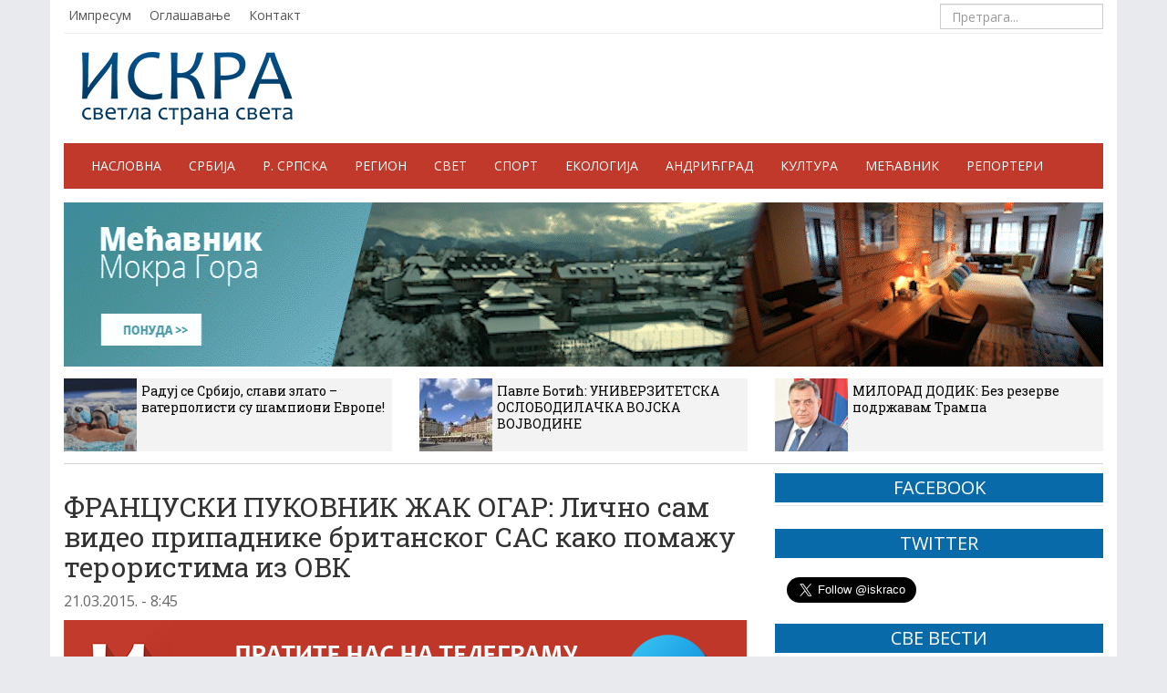

--- FILE ---
content_type: text/html; charset=UTF-8
request_url: https://iskra.co/svet/francuski-pukovnik-zak-ogar-licno-sam-video-pripadnike-britanskog-sas-kako-pomazu-teroristima-iz-ovk/
body_size: 15948
content:
<!DOCTYPE html>
<head>
    <meta charset="utf-8">
    <meta http-equiv="X-UA-Compatible" content="IE=edge">
    <meta name="viewport" content="width=device-width, initial-scale=1">

    <title>ФРАНЦУСКИ ПУКОВНИК ЖАК ОГАР: Лично сам видео припаднике британског САС како помажу терористима из ОВК - ИСКРА</title>




    <link rel="shortcut icon" href="https://iskra.co/wp-content/themes/iskra/img/favicon.ico" type="image/x-icon" />

     <!-- Bootstrap -->
    <link href="https://iskra.co/wp-content/themes/iskra/css/bootstrap.css" rel="stylesheet">
	<link href="https://iskra.co/wp-content/themes/iskra/css/darkscroll.css" rel="stylesheet" />	
    <link href="https://iskra.co/wp-content/themes/iskra/style.css?v=9" rel="stylesheet">
    <link rel="stylesheet" type="text/css" href="https://iskra.co/wp-content/themes/iskra/css/vrijeme.css">
    <link href="https://iskra.co/wp-content/themes/iskra/css/jquery.bxslider.css" rel="stylesheet" />

    <!-- HTML5 shim and Respond.js IE8 support of HTML5 elements and media queries -->
    <!--[if lt IE 9]>
      <script type='text/javascript' src="https://html5shiv.googlecode.com/svn/trunk/html5.js"></script>
      <script type='text/javascript' src="//cdnjs.cloudflare.com/ajax/libs/respond.js/1.4.2/respond.js"></script>
    <![endif]-->

    <!--[if lt IE 8]>
    <link href="https://iskra.co/wp-content/themes/iskra/css/bootstrap-ie7.css" rel="stylesheet">
    <![endif]-->

    <!-- Javascript
    <script type='text/javascript' src="//cdnjs.cloudflare.com/ajax/libs/modernizr/2.7.1/modernizr.min.js"></script>
    <script type='text/javascript' src="https://iskra.co/wp-content/themes/iskra/js/css3-mediaqueries.js"></script>  -->

    <link href="//maxcdn.bootstrapcdn.com/font-awesome/4.2.0/css/font-awesome.min.css" rel="stylesheet">

	
	
    <meta name='robots' content='index, follow, max-image-preview:large, max-snippet:-1, max-video-preview:-1' />
	<style>img:is([sizes="auto" i], [sizes^="auto," i]) { contain-intrinsic-size: 3000px 1500px }</style>
	
	<!-- This site is optimized with the Yoast SEO plugin v26.8 - https://yoast.com/product/yoast-seo-wordpress/ -->
	<link rel="canonical" href="https://iskra.co/svet/francuski-pukovnik-zak-ogar-licno-sam-video-pripadnike-britanskog-sas-kako-pomazu-teroristima-iz-ovk/" />
	<meta property="og:locale" content="sr_RS" />
	<meta property="og:type" content="article" />
	<meta property="og:title" content="ФРАНЦУСКИ ПУКОВНИК ЖАК ОГАР: Лично сам видео припаднике британског САС како помажу терористима из ОВК - ИСКРА" />
	<meta property="og:description" content="Кушнер није рекао све што зна о трговини органима. Не могу да се помирим са чињеницом да је један храбри српски партиота као што је Оливер Ивановић сада у затвору. Битан услов за независни рад Специјалног суда на Косову је да мора бити лоциран било где другде, ни случајно у Покрајини. Француски пуковник Жак Огар..." />
	<meta property="og:url" content="https://iskra.co/svet/francuski-pukovnik-zak-ogar-licno-sam-video-pripadnike-britanskog-sas-kako-pomazu-teroristima-iz-ovk/" />
	<meta property="og:site_name" content="ИСКРА" />
	<meta property="article:publisher" content="https://www.facebook.com/iskra.co" />
	<meta property="article:published_time" content="2015-03-21T07:45:06+00:00" />
	<meta property="og:image" content="https://iskra.co/wp-content/uploads/2015/03/Oficir-sa-zapada.jpg" />
	<meta property="og:image:width" content="750" />
	<meta property="og:image:height" content="516" />
	<meta property="og:image:type" content="image/jpeg" />
	<meta name="author" content="Славко Гарић" />
	<meta name="twitter:card" content="summary_large_image" />
	<meta name="twitter:label1" content="Написано од" />
	<meta name="twitter:data1" content="Славко Гарић" />
	<script type="application/ld+json" class="yoast-schema-graph">{"@context":"https://schema.org","@graph":[{"@type":"Article","@id":"https://iskra.co/svet/francuski-pukovnik-zak-ogar-licno-sam-video-pripadnike-britanskog-sas-kako-pomazu-teroristima-iz-ovk/#article","isPartOf":{"@id":"https://iskra.co/svet/francuski-pukovnik-zak-ogar-licno-sam-video-pripadnike-britanskog-sas-kako-pomazu-teroristima-iz-ovk/"},"author":{"name":"Славко Гарић","@id":"https://iskra.co/#/schema/person/bfa8374618b2028d7bfce6c046fdd3af"},"headline":"ФРАНЦУСКИ ПУКОВНИК ЖАК ОГАР: Лично сам видео припаднике британског САС како помажу терористима из ОВК","datePublished":"2015-03-21T07:45:06+00:00","mainEntityOfPage":{"@id":"https://iskra.co/svet/francuski-pukovnik-zak-ogar-licno-sam-video-pripadnike-britanskog-sas-kako-pomazu-teroristima-iz-ovk/"},"wordCount":803,"commentCount":0,"publisher":{"@id":"https://iskra.co/#organization"},"image":{"@id":"https://iskra.co/svet/francuski-pukovnik-zak-ogar-licno-sam-video-pripadnike-britanskog-sas-kako-pomazu-teroristima-iz-ovk/#primaryimage"},"thumbnailUrl":"https://iskra.co/wp-content/uploads/2015/03/Oficir-sa-zapada.jpg","keywords":["Жак Огар","Косово и Метохија","НАТО","Оливер Ивановић","Приштина","Пуковник","Србија","Хапшење"],"articleSection":["Свет"],"inLanguage":"sr-RS"},{"@type":"WebPage","@id":"https://iskra.co/svet/francuski-pukovnik-zak-ogar-licno-sam-video-pripadnike-britanskog-sas-kako-pomazu-teroristima-iz-ovk/","url":"https://iskra.co/svet/francuski-pukovnik-zak-ogar-licno-sam-video-pripadnike-britanskog-sas-kako-pomazu-teroristima-iz-ovk/","name":"ФРАНЦУСКИ ПУКОВНИК ЖАК ОГАР: Лично сам видео припаднике британског САС како помажу терористима из ОВК - ИСКРА","isPartOf":{"@id":"https://iskra.co/#website"},"primaryImageOfPage":{"@id":"https://iskra.co/svet/francuski-pukovnik-zak-ogar-licno-sam-video-pripadnike-britanskog-sas-kako-pomazu-teroristima-iz-ovk/#primaryimage"},"image":{"@id":"https://iskra.co/svet/francuski-pukovnik-zak-ogar-licno-sam-video-pripadnike-britanskog-sas-kako-pomazu-teroristima-iz-ovk/#primaryimage"},"thumbnailUrl":"https://iskra.co/wp-content/uploads/2015/03/Oficir-sa-zapada.jpg","datePublished":"2015-03-21T07:45:06+00:00","breadcrumb":{"@id":"https://iskra.co/svet/francuski-pukovnik-zak-ogar-licno-sam-video-pripadnike-britanskog-sas-kako-pomazu-teroristima-iz-ovk/#breadcrumb"},"inLanguage":"sr-RS","potentialAction":[{"@type":"ReadAction","target":["https://iskra.co/svet/francuski-pukovnik-zak-ogar-licno-sam-video-pripadnike-britanskog-sas-kako-pomazu-teroristima-iz-ovk/"]}]},{"@type":"ImageObject","inLanguage":"sr-RS","@id":"https://iskra.co/svet/francuski-pukovnik-zak-ogar-licno-sam-video-pripadnike-britanskog-sas-kako-pomazu-teroristima-iz-ovk/#primaryimage","url":"https://iskra.co/wp-content/uploads/2015/03/Oficir-sa-zapada.jpg","contentUrl":"https://iskra.co/wp-content/uploads/2015/03/Oficir-sa-zapada.jpg","width":750,"height":516,"caption":"Фото: vostok.rs"},{"@type":"BreadcrumbList","@id":"https://iskra.co/svet/francuski-pukovnik-zak-ogar-licno-sam-video-pripadnike-britanskog-sas-kako-pomazu-teroristima-iz-ovk/#breadcrumb","itemListElement":[{"@type":"ListItem","position":1,"name":"Почетна","item":"https://iskra.co/"},{"@type":"ListItem","position":2,"name":"ФРАНЦУСКИ ПУКОВНИК ЖАК ОГАР: Лично сам видео припаднике британског САС како помажу терористима из ОВК"}]},{"@type":"WebSite","@id":"https://iskra.co/#website","url":"https://iskra.co/","name":"ИСКРА","description":"светла страна света","publisher":{"@id":"https://iskra.co/#organization"},"potentialAction":[{"@type":"SearchAction","target":{"@type":"EntryPoint","urlTemplate":"https://iskra.co/?s={search_term_string}"},"query-input":{"@type":"PropertyValueSpecification","valueRequired":true,"valueName":"search_term_string"}}],"inLanguage":"sr-RS"},{"@type":"Organization","@id":"https://iskra.co/#organization","name":"Електронске новине Емира Кустурице","url":"https://iskra.co/","logo":{"@type":"ImageObject","inLanguage":"sr-RS","@id":"https://iskra.co/#/schema/logo/image/","url":"https://iskra.co/wp-content/uploads/2025/01/logo.png","contentUrl":"https://iskra.co/wp-content/uploads/2025/01/logo.png","width":231,"height":80,"caption":"Електронске новине Емира Кустурице"},"image":{"@id":"https://iskra.co/#/schema/logo/image/"},"sameAs":["https://www.facebook.com/iskra.co"]},{"@type":"Person","@id":"https://iskra.co/#/schema/person/bfa8374618b2028d7bfce6c046fdd3af","name":"Славко Гарић","image":{"@type":"ImageObject","inLanguage":"sr-RS","@id":"https://iskra.co/#/schema/person/image/","url":"https://iskra.co/wp-content/uploads/2015/01/slavko-garic-96x96.jpg","contentUrl":"https://iskra.co/wp-content/uploads/2015/01/slavko-garic-96x96.jpg","caption":"Славко Гарић"},"url":"https://iskra.co/autor/gara/"}]}</script>
	<!-- / Yoast SEO plugin. -->


<script type="text/javascript">
/* <![CDATA[ */
window._wpemojiSettings = {"baseUrl":"https:\/\/s.w.org\/images\/core\/emoji\/16.0.1\/72x72\/","ext":".png","svgUrl":"https:\/\/s.w.org\/images\/core\/emoji\/16.0.1\/svg\/","svgExt":".svg","source":{"concatemoji":"https:\/\/iskra.co\/wp-includes\/js\/wp-emoji-release.min.js?ver=6.8.3"}};
/*! This file is auto-generated */
!function(s,n){var o,i,e;function c(e){try{var t={supportTests:e,timestamp:(new Date).valueOf()};sessionStorage.setItem(o,JSON.stringify(t))}catch(e){}}function p(e,t,n){e.clearRect(0,0,e.canvas.width,e.canvas.height),e.fillText(t,0,0);var t=new Uint32Array(e.getImageData(0,0,e.canvas.width,e.canvas.height).data),a=(e.clearRect(0,0,e.canvas.width,e.canvas.height),e.fillText(n,0,0),new Uint32Array(e.getImageData(0,0,e.canvas.width,e.canvas.height).data));return t.every(function(e,t){return e===a[t]})}function u(e,t){e.clearRect(0,0,e.canvas.width,e.canvas.height),e.fillText(t,0,0);for(var n=e.getImageData(16,16,1,1),a=0;a<n.data.length;a++)if(0!==n.data[a])return!1;return!0}function f(e,t,n,a){switch(t){case"flag":return n(e,"\ud83c\udff3\ufe0f\u200d\u26a7\ufe0f","\ud83c\udff3\ufe0f\u200b\u26a7\ufe0f")?!1:!n(e,"\ud83c\udde8\ud83c\uddf6","\ud83c\udde8\u200b\ud83c\uddf6")&&!n(e,"\ud83c\udff4\udb40\udc67\udb40\udc62\udb40\udc65\udb40\udc6e\udb40\udc67\udb40\udc7f","\ud83c\udff4\u200b\udb40\udc67\u200b\udb40\udc62\u200b\udb40\udc65\u200b\udb40\udc6e\u200b\udb40\udc67\u200b\udb40\udc7f");case"emoji":return!a(e,"\ud83e\udedf")}return!1}function g(e,t,n,a){var r="undefined"!=typeof WorkerGlobalScope&&self instanceof WorkerGlobalScope?new OffscreenCanvas(300,150):s.createElement("canvas"),o=r.getContext("2d",{willReadFrequently:!0}),i=(o.textBaseline="top",o.font="600 32px Arial",{});return e.forEach(function(e){i[e]=t(o,e,n,a)}),i}function t(e){var t=s.createElement("script");t.src=e,t.defer=!0,s.head.appendChild(t)}"undefined"!=typeof Promise&&(o="wpEmojiSettingsSupports",i=["flag","emoji"],n.supports={everything:!0,everythingExceptFlag:!0},e=new Promise(function(e){s.addEventListener("DOMContentLoaded",e,{once:!0})}),new Promise(function(t){var n=function(){try{var e=JSON.parse(sessionStorage.getItem(o));if("object"==typeof e&&"number"==typeof e.timestamp&&(new Date).valueOf()<e.timestamp+604800&&"object"==typeof e.supportTests)return e.supportTests}catch(e){}return null}();if(!n){if("undefined"!=typeof Worker&&"undefined"!=typeof OffscreenCanvas&&"undefined"!=typeof URL&&URL.createObjectURL&&"undefined"!=typeof Blob)try{var e="postMessage("+g.toString()+"("+[JSON.stringify(i),f.toString(),p.toString(),u.toString()].join(",")+"));",a=new Blob([e],{type:"text/javascript"}),r=new Worker(URL.createObjectURL(a),{name:"wpTestEmojiSupports"});return void(r.onmessage=function(e){c(n=e.data),r.terminate(),t(n)})}catch(e){}c(n=g(i,f,p,u))}t(n)}).then(function(e){for(var t in e)n.supports[t]=e[t],n.supports.everything=n.supports.everything&&n.supports[t],"flag"!==t&&(n.supports.everythingExceptFlag=n.supports.everythingExceptFlag&&n.supports[t]);n.supports.everythingExceptFlag=n.supports.everythingExceptFlag&&!n.supports.flag,n.DOMReady=!1,n.readyCallback=function(){n.DOMReady=!0}}).then(function(){return e}).then(function(){var e;n.supports.everything||(n.readyCallback(),(e=n.source||{}).concatemoji?t(e.concatemoji):e.wpemoji&&e.twemoji&&(t(e.twemoji),t(e.wpemoji)))}))}((window,document),window._wpemojiSettings);
/* ]]> */
</script>
<style id='wp-emoji-styles-inline-css' type='text/css'>

	img.wp-smiley, img.emoji {
		display: inline !important;
		border: none !important;
		box-shadow: none !important;
		height: 1em !important;
		width: 1em !important;
		margin: 0 0.07em !important;
		vertical-align: -0.1em !important;
		background: none !important;
		padding: 0 !important;
	}
</style>
<link rel='stylesheet' id='wp-block-library-css' href='https://iskra.co/wp-includes/css/dist/block-library/style.min.css?ver=6.8.3' type='text/css' media='all' />
<style id='classic-theme-styles-inline-css' type='text/css'>
/*! This file is auto-generated */
.wp-block-button__link{color:#fff;background-color:#32373c;border-radius:9999px;box-shadow:none;text-decoration:none;padding:calc(.667em + 2px) calc(1.333em + 2px);font-size:1.125em}.wp-block-file__button{background:#32373c;color:#fff;text-decoration:none}
</style>
<style id='global-styles-inline-css' type='text/css'>
:root{--wp--preset--aspect-ratio--square: 1;--wp--preset--aspect-ratio--4-3: 4/3;--wp--preset--aspect-ratio--3-4: 3/4;--wp--preset--aspect-ratio--3-2: 3/2;--wp--preset--aspect-ratio--2-3: 2/3;--wp--preset--aspect-ratio--16-9: 16/9;--wp--preset--aspect-ratio--9-16: 9/16;--wp--preset--color--black: #000000;--wp--preset--color--cyan-bluish-gray: #abb8c3;--wp--preset--color--white: #ffffff;--wp--preset--color--pale-pink: #f78da7;--wp--preset--color--vivid-red: #cf2e2e;--wp--preset--color--luminous-vivid-orange: #ff6900;--wp--preset--color--luminous-vivid-amber: #fcb900;--wp--preset--color--light-green-cyan: #7bdcb5;--wp--preset--color--vivid-green-cyan: #00d084;--wp--preset--color--pale-cyan-blue: #8ed1fc;--wp--preset--color--vivid-cyan-blue: #0693e3;--wp--preset--color--vivid-purple: #9b51e0;--wp--preset--gradient--vivid-cyan-blue-to-vivid-purple: linear-gradient(135deg,rgba(6,147,227,1) 0%,rgb(155,81,224) 100%);--wp--preset--gradient--light-green-cyan-to-vivid-green-cyan: linear-gradient(135deg,rgb(122,220,180) 0%,rgb(0,208,130) 100%);--wp--preset--gradient--luminous-vivid-amber-to-luminous-vivid-orange: linear-gradient(135deg,rgba(252,185,0,1) 0%,rgba(255,105,0,1) 100%);--wp--preset--gradient--luminous-vivid-orange-to-vivid-red: linear-gradient(135deg,rgba(255,105,0,1) 0%,rgb(207,46,46) 100%);--wp--preset--gradient--very-light-gray-to-cyan-bluish-gray: linear-gradient(135deg,rgb(238,238,238) 0%,rgb(169,184,195) 100%);--wp--preset--gradient--cool-to-warm-spectrum: linear-gradient(135deg,rgb(74,234,220) 0%,rgb(151,120,209) 20%,rgb(207,42,186) 40%,rgb(238,44,130) 60%,rgb(251,105,98) 80%,rgb(254,248,76) 100%);--wp--preset--gradient--blush-light-purple: linear-gradient(135deg,rgb(255,206,236) 0%,rgb(152,150,240) 100%);--wp--preset--gradient--blush-bordeaux: linear-gradient(135deg,rgb(254,205,165) 0%,rgb(254,45,45) 50%,rgb(107,0,62) 100%);--wp--preset--gradient--luminous-dusk: linear-gradient(135deg,rgb(255,203,112) 0%,rgb(199,81,192) 50%,rgb(65,88,208) 100%);--wp--preset--gradient--pale-ocean: linear-gradient(135deg,rgb(255,245,203) 0%,rgb(182,227,212) 50%,rgb(51,167,181) 100%);--wp--preset--gradient--electric-grass: linear-gradient(135deg,rgb(202,248,128) 0%,rgb(113,206,126) 100%);--wp--preset--gradient--midnight: linear-gradient(135deg,rgb(2,3,129) 0%,rgb(40,116,252) 100%);--wp--preset--font-size--small: 13px;--wp--preset--font-size--medium: 20px;--wp--preset--font-size--large: 36px;--wp--preset--font-size--x-large: 42px;--wp--preset--spacing--20: 0.44rem;--wp--preset--spacing--30: 0.67rem;--wp--preset--spacing--40: 1rem;--wp--preset--spacing--50: 1.5rem;--wp--preset--spacing--60: 2.25rem;--wp--preset--spacing--70: 3.38rem;--wp--preset--spacing--80: 5.06rem;--wp--preset--shadow--natural: 6px 6px 9px rgba(0, 0, 0, 0.2);--wp--preset--shadow--deep: 12px 12px 50px rgba(0, 0, 0, 0.4);--wp--preset--shadow--sharp: 6px 6px 0px rgba(0, 0, 0, 0.2);--wp--preset--shadow--outlined: 6px 6px 0px -3px rgba(255, 255, 255, 1), 6px 6px rgba(0, 0, 0, 1);--wp--preset--shadow--crisp: 6px 6px 0px rgba(0, 0, 0, 1);}:where(.is-layout-flex){gap: 0.5em;}:where(.is-layout-grid){gap: 0.5em;}body .is-layout-flex{display: flex;}.is-layout-flex{flex-wrap: wrap;align-items: center;}.is-layout-flex > :is(*, div){margin: 0;}body .is-layout-grid{display: grid;}.is-layout-grid > :is(*, div){margin: 0;}:where(.wp-block-columns.is-layout-flex){gap: 2em;}:where(.wp-block-columns.is-layout-grid){gap: 2em;}:where(.wp-block-post-template.is-layout-flex){gap: 1.25em;}:where(.wp-block-post-template.is-layout-grid){gap: 1.25em;}.has-black-color{color: var(--wp--preset--color--black) !important;}.has-cyan-bluish-gray-color{color: var(--wp--preset--color--cyan-bluish-gray) !important;}.has-white-color{color: var(--wp--preset--color--white) !important;}.has-pale-pink-color{color: var(--wp--preset--color--pale-pink) !important;}.has-vivid-red-color{color: var(--wp--preset--color--vivid-red) !important;}.has-luminous-vivid-orange-color{color: var(--wp--preset--color--luminous-vivid-orange) !important;}.has-luminous-vivid-amber-color{color: var(--wp--preset--color--luminous-vivid-amber) !important;}.has-light-green-cyan-color{color: var(--wp--preset--color--light-green-cyan) !important;}.has-vivid-green-cyan-color{color: var(--wp--preset--color--vivid-green-cyan) !important;}.has-pale-cyan-blue-color{color: var(--wp--preset--color--pale-cyan-blue) !important;}.has-vivid-cyan-blue-color{color: var(--wp--preset--color--vivid-cyan-blue) !important;}.has-vivid-purple-color{color: var(--wp--preset--color--vivid-purple) !important;}.has-black-background-color{background-color: var(--wp--preset--color--black) !important;}.has-cyan-bluish-gray-background-color{background-color: var(--wp--preset--color--cyan-bluish-gray) !important;}.has-white-background-color{background-color: var(--wp--preset--color--white) !important;}.has-pale-pink-background-color{background-color: var(--wp--preset--color--pale-pink) !important;}.has-vivid-red-background-color{background-color: var(--wp--preset--color--vivid-red) !important;}.has-luminous-vivid-orange-background-color{background-color: var(--wp--preset--color--luminous-vivid-orange) !important;}.has-luminous-vivid-amber-background-color{background-color: var(--wp--preset--color--luminous-vivid-amber) !important;}.has-light-green-cyan-background-color{background-color: var(--wp--preset--color--light-green-cyan) !important;}.has-vivid-green-cyan-background-color{background-color: var(--wp--preset--color--vivid-green-cyan) !important;}.has-pale-cyan-blue-background-color{background-color: var(--wp--preset--color--pale-cyan-blue) !important;}.has-vivid-cyan-blue-background-color{background-color: var(--wp--preset--color--vivid-cyan-blue) !important;}.has-vivid-purple-background-color{background-color: var(--wp--preset--color--vivid-purple) !important;}.has-black-border-color{border-color: var(--wp--preset--color--black) !important;}.has-cyan-bluish-gray-border-color{border-color: var(--wp--preset--color--cyan-bluish-gray) !important;}.has-white-border-color{border-color: var(--wp--preset--color--white) !important;}.has-pale-pink-border-color{border-color: var(--wp--preset--color--pale-pink) !important;}.has-vivid-red-border-color{border-color: var(--wp--preset--color--vivid-red) !important;}.has-luminous-vivid-orange-border-color{border-color: var(--wp--preset--color--luminous-vivid-orange) !important;}.has-luminous-vivid-amber-border-color{border-color: var(--wp--preset--color--luminous-vivid-amber) !important;}.has-light-green-cyan-border-color{border-color: var(--wp--preset--color--light-green-cyan) !important;}.has-vivid-green-cyan-border-color{border-color: var(--wp--preset--color--vivid-green-cyan) !important;}.has-pale-cyan-blue-border-color{border-color: var(--wp--preset--color--pale-cyan-blue) !important;}.has-vivid-cyan-blue-border-color{border-color: var(--wp--preset--color--vivid-cyan-blue) !important;}.has-vivid-purple-border-color{border-color: var(--wp--preset--color--vivid-purple) !important;}.has-vivid-cyan-blue-to-vivid-purple-gradient-background{background: var(--wp--preset--gradient--vivid-cyan-blue-to-vivid-purple) !important;}.has-light-green-cyan-to-vivid-green-cyan-gradient-background{background: var(--wp--preset--gradient--light-green-cyan-to-vivid-green-cyan) !important;}.has-luminous-vivid-amber-to-luminous-vivid-orange-gradient-background{background: var(--wp--preset--gradient--luminous-vivid-amber-to-luminous-vivid-orange) !important;}.has-luminous-vivid-orange-to-vivid-red-gradient-background{background: var(--wp--preset--gradient--luminous-vivid-orange-to-vivid-red) !important;}.has-very-light-gray-to-cyan-bluish-gray-gradient-background{background: var(--wp--preset--gradient--very-light-gray-to-cyan-bluish-gray) !important;}.has-cool-to-warm-spectrum-gradient-background{background: var(--wp--preset--gradient--cool-to-warm-spectrum) !important;}.has-blush-light-purple-gradient-background{background: var(--wp--preset--gradient--blush-light-purple) !important;}.has-blush-bordeaux-gradient-background{background: var(--wp--preset--gradient--blush-bordeaux) !important;}.has-luminous-dusk-gradient-background{background: var(--wp--preset--gradient--luminous-dusk) !important;}.has-pale-ocean-gradient-background{background: var(--wp--preset--gradient--pale-ocean) !important;}.has-electric-grass-gradient-background{background: var(--wp--preset--gradient--electric-grass) !important;}.has-midnight-gradient-background{background: var(--wp--preset--gradient--midnight) !important;}.has-small-font-size{font-size: var(--wp--preset--font-size--small) !important;}.has-medium-font-size{font-size: var(--wp--preset--font-size--medium) !important;}.has-large-font-size{font-size: var(--wp--preset--font-size--large) !important;}.has-x-large-font-size{font-size: var(--wp--preset--font-size--x-large) !important;}
:where(.wp-block-post-template.is-layout-flex){gap: 1.25em;}:where(.wp-block-post-template.is-layout-grid){gap: 1.25em;}
:where(.wp-block-columns.is-layout-flex){gap: 2em;}:where(.wp-block-columns.is-layout-grid){gap: 2em;}
:root :where(.wp-block-pullquote){font-size: 1.5em;line-height: 1.6;}
</style>
<link rel='stylesheet' id='contact-form-7-css' href='https://iskra.co/wp-content/plugins/contact-form-7/includes/css/styles.css?ver=6.1.4' type='text/css' media='all' />
<link rel="https://api.w.org/" href="https://iskra.co/wp-json/" /><link rel="alternate" title="JSON" type="application/json" href="https://iskra.co/wp-json/wp/v2/posts/7393" /><link rel="EditURI" type="application/rsd+xml" title="RSD" href="https://iskra.co/xmlrpc.php?rsd" />
<meta name="generator" content="WordPress 6.8.3" />
<link rel='shortlink' href='https://iskra.co/?p=7393' />
<link rel="alternate" title="oEmbed (JSON)" type="application/json+oembed" href="https://iskra.co/wp-json/oembed/1.0/embed?url=https%3A%2F%2Fiskra.co%2Fsvet%2Ffrancuski-pukovnik-zak-ogar-licno-sam-video-pripadnike-britanskog-sas-kako-pomazu-teroristima-iz-ovk%2F" />
<link rel="alternate" title="oEmbed (XML)" type="text/xml+oembed" href="https://iskra.co/wp-json/oembed/1.0/embed?url=https%3A%2F%2Fiskra.co%2Fsvet%2Ffrancuski-pukovnik-zak-ogar-licno-sam-video-pripadnike-britanskog-sas-kako-pomazu-teroristima-iz-ovk%2F&#038;format=xml" />
		<style type="text/css" id="wp-custom-css">
			.wp-caption > img {
	width: 100%;
	height: auto;
}

.blog-post a {
	color: #0000aa;
	text-decoration: underline;
}

ol.list-unstyled li:nth-child(7) {
	display: none;
}

.blog-post {
	font-size: 16px;
}

.elem-info__share .share {
	border: 0;
}
.article__text,
.article__announce-text
{
	margin-bottom: 15px
}
.article__header .article__announce-text {
	font-weight: bold
}

/*
.home-top .row .col-md-9 .row .col-md-3 {
	display: none;
}
.top-news {
	display: none;
}
*/		</style>
		


</head>



<body>

<!-- START FACEBOOK -->
<div id="fb-root"></div>
<script>(function(d, s, id) {
  var js, fjs = d.getElementsByTagName(s)[0];
  if (d.getElementById(id)) return;
  js = d.createElement(s); js.id = id;
  js.src = "//connect.facebook.net/sr_RS/sdk.js#xfbml=1&version=v2.4&appId=314110638795312";
  fjs.parentNode.insertBefore(js, fjs);
}(document, 'script', 'facebook-jssdk'));
</script>



<!-- START CONTAINER -->
<div class="container shadow">



    <!-- START HEADER NAV -->
    <div class="header clearfix">
		<ul id="menu-vrh-meni" class="header-nav pull-left"><li id="menu-item-79" class="menu-item menu-item-type-post_type menu-item-object-page menu-item-79"><a href="https://iskra.co/impresum/">Импресум</a></li>
<li id="menu-item-83" class="menu-item menu-item-type-post_type menu-item-object-page menu-item-83"><a href="https://iskra.co/oglasavanje/">Оглашавање</a></li>
<li id="menu-item-245" class="menu-item menu-item-type-post_type menu-item-object-page menu-item-245"><a href="https://iskra.co/kontakt/">Контакт</a></li>
</ul>
        <form method="get" id="searchform" action="https://iskra.co/" class="navbar-form pull-right">
			        	<input type="search" class="form-control" placeholder="Претрага..." name="s">
			        </form>
    </div>
    <!-- END HEADER NAV -->


    <!-- START HEADER -->
    <header>
        <div class="header-main">
        	<div class="logo pull-left">
                <a href="https://iskra.co">
                    <img src="https://iskra.co/wp-content/themes/iskra/img/logo.png" alt="ISKRA" />
                </a>
            </div>


            <ul id="vrijeme" class="pull-right">
                <li><div id="weather"></div></li>
                <li><div id="weather2"></div></li>
                <li><div id="weather3"></div></li>
                <li><div id="weather4"></div></li>
            </ul>



        </div>
    </header>
    <!-- END HEADER -->




    <!-- START NAV -->
    <div class="navbar-default" role="navigation">
        <div class="container-fluid">

          <div class="navbar-header">
            <button type="button" class="navbar-toggle" data-toggle="collapse" data-target=".navbar-collapse">
              <span class="sr-only">Навигација</span>
              <span class="icon-bar"></span>
              <span class="icon-bar"></span>
              <span class="icon-bar"></span>
            </button>
            <a class="navbar-brand" href="https://iskra.co/">ИСКРА</a>
          </div>

          <div class="navbar-collapse collapse">
			<ul id="menu-glavni-meni" class="nav navbar-nav"><li id="menu-item-15" class="menu-item menu-item-type-custom menu-item-object-custom menu-item-15"><a title="Насловна" href="/">Насловна</a></li>
<li id="menu-item-13" class="menu-item menu-item-type-taxonomy menu-item-object-category menu-item-13"><a title="Србија" href="https://iskra.co/rubrike/srbija/">Србија</a></li>
<li id="menu-item-11" class="menu-item menu-item-type-taxonomy menu-item-object-category menu-item-11"><a title="Р. Српска" href="https://iskra.co/rubrike/republika-srpska/">Р. Српска</a></li>
<li id="menu-item-36150" class="menu-item menu-item-type-taxonomy menu-item-object-category menu-item-36150"><a title="Регион" href="https://iskra.co/rubrike/region/">Регион</a></li>
<li id="menu-item-12" class="menu-item menu-item-type-taxonomy menu-item-object-category current-post-ancestor current-menu-parent current-post-parent menu-item-12"><a title="Свет" href="https://iskra.co/rubrike/svet/">Свет</a></li>
<li id="menu-item-2085" class="menu-item menu-item-type-taxonomy menu-item-object-category menu-item-2085"><a title="Спорт" href="https://iskra.co/rubrike/sport/">Спорт</a></li>
<li id="menu-item-8" class="menu-item menu-item-type-taxonomy menu-item-object-category menu-item-8"><a title="Екологија" href="https://iskra.co/rubrike/ekologija/">Екологија</a></li>
<li id="menu-item-7" class="menu-item menu-item-type-taxonomy menu-item-object-category menu-item-7"><a title="Андрићград" href="https://iskra.co/rubrike/andricgrad/">Андрићград</a></li>
<li id="menu-item-10219" class="menu-item menu-item-type-taxonomy menu-item-object-category menu-item-10219"><a title="Култура" href="https://iskra.co/rubrike/kultura/">Култура</a></li>
<li id="menu-item-142771" class="menu-item menu-item-type-taxonomy menu-item-object-category menu-item-142771"><a title="Мећавник" href="https://iskra.co/rubrike/mecavnik/">Мећавник</a></li>
<li id="menu-item-10" class="menu-item menu-item-type-taxonomy menu-item-object-category menu-item-10"><a title="Репортери" href="https://iskra.co/rubrike/reporteri/">Репортери</a></li>
</ul>		</div><!--/.nav-collapse -->
        </div><!--/.container-fluid -->
    </div>
    <!-- END NAV -->


  	<div style="margin-top:15px">
    <!-- start HORISONTAL BANNER -->
    <div class="reklama-box mb-4 hidden-sm hidden-xs"><a href="https://mecavnik.info/" target="_blank"><img src="https://iskra.co/wp-content/uploads/2023/01/MECAVNIK-BANER-GIF.gif" alt="" class="img-responsive"></a></div>    <div class="reklama-box hidden-lg hidden-md"><a href="https://mecavnik.info/atrakcija/skijaliste/" target="_blank"><img src="https://iskra.co/wp-content/uploads/2026/01/ивер-скијалиште-понуда.jpg" alt="" class="img-responsive"></a></div>    <!-- end HORISONTAL BANNER -->
	</div>
 


    <!-- START TOP THREE NEWS 3 COL -->
    <div class="top-news clearfix">
    
        <div class="row">
            
 			   
            
            
                <div class="col-md-4">
                    <a href="https://iskra.co/sport/raduj-se-srbijo-slavi-zlato-vaterpolisti-su-sampioni-evrope/">
                        <img src="https://iskra.co/wp-content/uploads/2026/01/Screenshot-2026-01-25-221923-80x80.png">
                        <h5>Радуј се Србијо, слави злато – ватерполисти су шампиони Европе!</h5>
                    </a>
                </div>
                
                
			     
            
            
            
            
            
                                                

                            <div class="col-md-4 ">
                                <a href="https://iskra.co/reagovanja/pavle-botic-univerzitetska-oslobodilacka-vojska-vojvodine/">
                                    <img src="https://iskra.co/wp-content/uploads/2024/03/foto-by-dragan-bosnic-novi-sad-centar-trg-slobode-1024x683-1-80x80.jpg">
                                    <h5>Павле Ботић: УНИВЕРЗИТЕТСКА ОСЛОБОДИЛАЧКА ВОЈСКА ВОЈВОДИНЕ</h5>
                                </a>
                            </div>                          

                                                

                            <div class="col-md-4 ">
                                <a href="https://iskra.co/region/milorad-dodik-bez-rezerve-podrzavam-trampa/">
                                    <img src="https://iskra.co/wp-content/uploads/2026/01/unnamed-80x80.jpg">
                                    <h5>МИЛОРАД ДОДИК: Без резерве подржавам Трампа</h5>
                                </a>
                            </div>                          

                    
                                       

        </div>
        
    </div>
    <!-- END TOP THREE NEWS 3 COL -->


<hr>



	
    <!-- START CONTENT -->
    <div class="row">

    	<!-- START POST -->
        <div class="col-sm-8 blog-main">

          <div class="blog-post">
          
			
                        <h3 class="kolumna">
				                 
            </h3>
                          
            <h2 class="blog-post-title">ФРАНЦУСКИ ПУКОВНИК ЖАК ОГАР: Лично сам видео припаднике британског САС како помажу терористима из ОВК</h2>
            
        
            <div class="blog-post-meta">
				21.03.2015. - 8:45             </div>
            
			  <!--
            <div class="fb-page clearfix">
            	<div>
                	<div class="tekst pull-left">
                        <div class="fb-page-text">ИСКРА на Фејсбуку</div>
                    </div>
                    
                	<div class="fb pull-left">
                        <div class="fb-like" data-share="false" data-width="200" data-show-faces="false" data-action="like" data-layout="button_count" data-href="https://www.facebook.com/iskra.co"></div>
                    </div>
                </div>
            </div>
            -->
			  
			 <div class="telegram-page clearfix" style="margin-top: 10px; margin-bottom: 10px;">
				 <a href="https://t.me/iskraco" target="_blank">
				 	<img src="https://iskra.co/wp-content/uploads/2022/03/iskra-telegram.jpg" alt="" class="img-responsive">
				 </a>
			 </div>	 
			  
            
                <div id="attachment_7394" style="width: 760px" class="wp-caption aligncenter"><img fetchpriority="high" decoding="async" aria-describedby="caption-attachment-7394" class="size-vijest wp-image-7394" src="https://iskra.co/wp-content/uploads/2015/03/Oficir-sa-zapada-750x516.jpg" alt="Фото: vostok.rs" width="750" height="516" srcset="https://iskra.co/wp-content/uploads/2015/03/Oficir-sa-zapada.jpg 750w, https://iskra.co/wp-content/uploads/2015/03/Oficir-sa-zapada-300x206.jpg 300w" sizes="(max-width: 750px) 100vw, 750px" /><p id="caption-attachment-7394" class="wp-caption-text">Фото: vostok.rs</p></div>
<p>Кушнер није рекао све што зна о трговини органима. Не могу да се помирим са чињеницом да је један храбри српски партиота као што је Оливер Ивановић сада у затвору. Битан услов за независни рад Специјалног суда на Косову је да мора бити лоциран било где другде, ни случајно у Покрајини.</p>
<p>Француски пуковник Жак Огар један је од првих официра са запада који је ушао на територију Србије, тачније на Косово и Метохију, после потписивања Кумановског споразума 1999. године и повлачења српске војске.</p>
<p>Оно што је за свега 12 дана, колико је као официр претходнице Кфора видео и доживео на Космету преточио је у књигу „Европа је скончала у Приштини“.</p>
<p>Огар у разговору за Спутњик каже да је и пре доласка на Космет био свестан да се не ради о „хуманитарном рату“, већ о рату који су Сједињене Америчке Државе планирале против Србије, али и против европских и руских интереса у источној и јужној Европи.</p>
<p>У видеу који следи можете погледати шта је Жак Огар рекао о будућем Специјалном суду Косова који би требало да се бави злочинима ОВК и да ли ће тај суд бити објективан, с обзиром да га и оснивају и фанасирају земље Европске уније. Огар у прилогу говори и о томе ко би од високих функционера међународне заједнице могао да се нађе под лупом правосуђа рекао:</p>
<p>Да ли Косово као „независна држава“ по вама може да преживи? Или мислите да Европу чека нови рат уколико пројекат „велике Албаније“ буде кренуо у реализацију?</p>
<p>— <b>Косово није држава, и не може да постане држава. Може да постане део  „велике Албаније“ на основу политичке и етничке припадности, или да заувек остане у склопу своје матичне државе, а то је Србија.</b></p>
<p>Да ли су Срби и даље жртве на Космету?</p>
<p>— <b>Наравно, једна од највећих последица рата из 1999. је да Срби и даље много пате на територији Косова и Метохије, које је и даље њихова територија! На пример, не могу да се помирим са чињеницом да је један храбри српски партиота као што је Оливер Ивановић сада у затвору, да — затвору! На Косову, у својој држави, без икаквог озбиљног основа, искључиво из политичких разлога!</b></p>
<p>Како гледате на нова хапшења Срба, као што је случај са Оливером Ивановићем, и на нове оптужнице које се подижу и против српских генерала који су бранили Србе на Космету? Да ли су амбасадори који су на Косову, укључујући и Вашег, с обзиром на блиску сарадњу са господином Ивановићем, требало да се огласе у случају његовог хапшења?</p>
<p>— <b>Ова хапшења су нелегална. Разлози због којих су ове храбре српске патриоте у затвору су искључиво политички. Они немају никакве везе са правдом. Свако коме је стало до слободе и правде мора да тражи њихово ослобођење. Оливер Ивановић је добро познат страним званичницима на Косову, и актуелним, и бившим. Шта они чекају, зашто га не ослободе?</b></p>
<p>Да сте на месту власти у Србији, да ли бисте потписали Бриселски споразум? Да ли је то решење за проблем сецесије Косова?</p>
<p><b>— Ја нисам Србин, и нисам део српске власти која мора да се суочи са великим притиском. Али, наравно да нема никаквог разлога да се са било ким о Косову расправља ван Резолуције 1244 Уједињених нација, која је веома јасна: Косово и Метохија је интегрални део Републике Србије. Све друге декларације су нелегалне са међународног и објективног становишта.</b></p>
<p>Да ли је тачно да је ОВК блиско сарађивала са британским војницима? У једном тренутку Ви сте фактички спречили да Албанци, уз помоћ Британаца, пређу у северни део Митровице.</p>
<p>— <b>Да, могу да потврдим да су чланови специјалних јединица НАТО-а, посебно британске националности, али и Американци и Немци, тесно сарађивали са ОВК. Лично сам видео чланове британских специјалних јединица, САС, како помажу терористима из ОВК и подржавају их.</b></p>
<p>Преко сећања о ономе што сте чинили и видели на Косову, коју сте поруку хтели да упутите својој, француској јавности? Да ли међу војницима који су били са Вама има још оних који су истину сазнали као и Ви — на лицу места?</p>
<p>— <b>Порука коју покушавам да пошаљем западној јавности, а посебно француском народу, јесте да је НАТО демонизовао Србију и да је то био резултат огромног броја дезинформација у пропагандном рату који су против ње водили западни медији. Рат против Србије био је велика грешка Француске. На неки начин, била је то и издаја. Сматрам да је велики број француских војника, али и дипломата, попут рецимо амбасадора Габријела Келера, који је био „број два на Косову“</b> (заменик шефа мисије ОЕБС-а на Косову), био у истој ситуацији.</p>
<p>Због самоиницијативне одлуке да спасете манастир Девич, награђени сте оредном Светог Саве. Да ли бисте и данас поступили исто као тада?</p>
<p>— <b>Да, наравно да бих. Поново бих поступио на исти начин као те 1999. године. И за Девич, и за било који други хришћански манастир.</b></p>
            
            <div class="izvor">
			vostok.rs, sputnik            </div>              
            
            

			            
            <div class="share clearfix">
            	<div>
                	<div class="fb pull-left">
                    	<div class="fb-like" data-href="https://iskra.co/svet/francuski-pukovnik-zak-ogar-licno-sam-video-pripadnike-britanskog-sas-kako-pomazu-teroristima-iz-ovk/" data-layout="button_count" data-width="200" data-action="recommend" data-show-faces="false" data-share="true"></div>
                        <!--<div class="fb-like" data-href="" data-share="true" data-width="200" data-show-faces="false" data-action="recommend" data-layout="button_count"></div>-->
                    </div>
                	<div class="tw pull-left">
                        <a class="twitter-share-button" href="https://twitter.com/share" data-count="horizontal" data-via="iskraco">Tweet</a>
                    </div>
                 	<div class="gp pull-left">
						<script async src="https://telegram.org/js/telegram-widget.js?15" data-telegram-share-url="https://iskra.co/svet/francuski-pukovnik-zak-ogar-licno-sam-video-pripadnike-britanskog-sas-kako-pomazu-teroristima-iz-ovk/" data-comment="ФРАНЦУСКИ ПУКОВНИК ЖАК ОГАР: Лично сам видео припаднике британског САС како помажу терористима из ОВК" data-text="notext"></script>
                    </div>
                </div>
            </div>
            
            <p class="tagovi">Тагови: <a href="https://iskra.co/tag/zak-ogar/" rel="tag">Жак Огар</a>, <a href="https://iskra.co/tag/kosovo-i-metohija/" rel="tag">Косово и Метохија</a>, <a href="https://iskra.co/tag/nato/" rel="tag">НАТО</a>, <a href="https://iskra.co/tag/oliver-ivanovic/" rel="tag">Оливер Ивановић</a>, <a href="https://iskra.co/tag/pristina/" rel="tag">Приштина</a>, <a href="https://iskra.co/tag/pukovnik/" rel="tag">Пуковник</a>, <a href="https://iskra.co/tag/srbija/" rel="tag">Србија</a>, <a href="https://iskra.co/tag/hapsenje/" rel="tag">Хапшење</a></p>            
            
          </div>
          
           

        </div>
    	<!-- END POST -->




        <!-- start ASIDE -->
		<div class="col-sm-4 blog-sidebar">


	

	
    <!-- FACEBOOK -->
    <div class="title">
        <a href="https://www.facebook.com/iskra.co" target="_blank"><h3>Facebook</h3></a>       
    </div>            

    <!-- <div class="fb-like-box" data-href="https://www.facebook.com/iskra.co" data-colorscheme="light" data-show-faces="false" data-header="false" data-stream="false" data-show-border="false"></div> -->
	
    <div style="width:100%; overflow:hidden; padding-bottom:5px;">
    	<div class="fb-page" data-href="https://www.facebook.com/iskra.co" data-width="360" data-small-header="true" data-adapt-container-width="true" data-hide-cover="false" data-show-facepile="false" data-show-posts="false"><div class="fb-xfbml-parse-ignore"><blockquote cite="https://www.facebook.com/iskra.co"><a href="https://www.facebook.com/iskra.co">ИСКРА</a></blockquote></div></div>
    </div>

    <!-- TWITTER -->
    <div class="title">
        <a href="https://twitter.com/iskraco" target="_blank"><h3>TWITTER</h3></a>       
    </div>            

    <div style="padding:18px 0px 18px 13px;">
    	<a href="https://twitter.com/iskraco" class="twitter-follow-button" data-show-count="true" data-size="large">Follow @iskraco</a>
    </div>            
    
    
    
    <!-- SVE VESTI -->
    <div class="title">
        <a href="https://iskra.co/sve-vesti/">
        	<h3>СВЕ ВЕСТИ</h3>
        </a>
    </div>            
    
        
        <div class="home-list-second clearfix">
            <a href="https://iskra.co/sport/raduj-se-srbijo-slavi-zlato-vaterpolisti-su-sampioni-evrope/">
                <img src="https://iskra.co/wp-content/uploads/2026/01/Screenshot-2026-01-25-221923-150x113.png">
                <h5>Радуј се Србијо, слави злато – ватерполисти су шампиони Европе!</h5>
            </a>
        </div>
        
        <div class="home-list-second clearfix">
            <a href="https://iskra.co/reagovanja/andrej-tesla-sta-je-citao-dostojevski/">
                <img src="https://iskra.co/wp-content/uploads/2026/01/ДОС-ФОТО-1-150x113.jpg">
                <h5>Андреј Тесла: ШТА ЈЕ ЧИТАО ДОСТОЈЕВСКИ?</h5>
            </a>
        </div>
        
        <div class="home-list-second clearfix">
            <a href="https://iskra.co/reagovanja/igor-ivanovic-film-djeneral-i-engleski-tragovi/">
                <img src="https://iskra.co/wp-content/uploads/2026/01/Screenshot-2026-01-25-195025-150x113.png">
                <h5>Игор Ивановић: Филм „Ђенерал” и енглески трагови</h5>
            </a>
        </div>
        
        <div class="home-list-second clearfix">
            <a href="https://iskra.co/srbija/eu-i-emisija-ugljenika-novi-udar-na-srpsku-ekonomiju/">
                <img src="https://iskra.co/wp-content/uploads/2026/01/696f543751210d12db0e8f6c-150x113.jpg">
                <h5>ЕУ и емисија угљеника: Нови удар на српску економију?</h5>
            </a>
        </div>
        
        <div class="home-list-second clearfix">
            <a href="https://iskra.co/region/srpstvo-se-ponovo-brani-u-crnoj-gori-proevropska-podgorica-ne-priznaje-prava-vecinskom-jeziku/">
                <img src="https://iskra.co/wp-content/uploads/2026/01/692415c423ea2acde308f88e-150x113.jpg">
                <h5>Српство се поново брани у Црној Гори: Проевропска Подгорица не признаје права већинском језику</h5>
            </a>
        </div>
        
        <div class="home-list-second clearfix">
            <a href="https://iskra.co/reagovanja/pavle-botic-univerzitetska-oslobodilacka-vojska-vojvodine/">
                <img src="https://iskra.co/wp-content/uploads/2024/03/foto-by-dragan-bosnic-novi-sad-centar-trg-slobode-1024x683-1-150x113.jpg">
                <h5>Павле Ботић: УНИВЕРЗИТЕТСКА ОСЛОБОДИЛАЧКА ВОЈСКА ВОЈВОДИНЕ</h5>
            </a>
        </div>
        
        <div class="home-list-second clearfix">
            <a href="https://iskra.co/region/milorad-dodik-bez-rezerve-podrzavam-trampa/">
                <img src="https://iskra.co/wp-content/uploads/2026/01/unnamed-150x113.jpg">
                <h5>МИЛОРАД ДОДИК: Без резерве подржавам Трампа</h5>
            </a>
        </div>
        
        <div class="home-list-second clearfix">
            <a href="https://iskra.co/svet/rusija-insistira-na-oslobadjanju-madura/">
                <img src="https://iskra.co/wp-content/uploads/2026/01/1188812810_0031212048_1440x900_80_0_1_9513bc29628ad5d99809f36798b1b105-150x113.jpg">
                <h5>Русија инсистира на ослобађању Мадура</h5>
            </a>
        </div>
        
        <div class="home-list-second clearfix">
            <a href="https://iskra.co/svet/roditelji-ubijenog-aleksa-pretija-tramp-odvratno-laze/">
                <img src="https://iskra.co/wp-content/uploads/2026/01/69760d2f3d25300caa03d8dc-150x113.jpg">
                <h5>Родитељи убијеног Алекса Претија: Трамп одвратно лаже</h5>
            </a>
        </div>
        
        <div class="home-list-second clearfix">
            <a href="https://iskra.co/reagovanja/nik-fuentes-i-normalizacija-hitlera/">
                <img src="https://iskra.co/wp-content/uploads/2026/01/69761400e0c86f8d860db02a-150x113.jpg">
                <h5>Марко Танасковић: Ник Фуентес и &#8222;нормализација&#8220; Хитлера</h5>
            </a>
        </div>
          
    
    
    
</div>
        <!-- end ASIDE -->

        
    </div>
    <!-- END CONTENT -->


	<div style="margin-top:30px;">
    <!-- start HORISONTAL BANNER -->
    <div class="reklama-box hidden-sm hidden-xs"><a href="https://mecavnik.info/atrakcija/skijaliste/" target="_blank"><img src="https://iskra.co/wp-content/uploads/2023/01/IVER-REKLAMA-GIF.gif" alt="" class="img-responsive"></a></div>    <div class="reklama-box hidden-lg hidden-md"><a href="https://mecavnik.info/" target="_blank"><img src="https://iskra.co/wp-content/uploads/2026/01/мећавник-понуда.jpg" alt="" class="img-responsive"></a></div>    <!-- end HORISONTAL BANNER -->
	</div>



<!-- start FOOTER -->
    <!-- START FOOTER -->
    <footer>
        <ul id="menu-glavni-meni-1" class="menu"><li class="menu-item menu-item-type-custom menu-item-object-custom menu-item-15"><a href="/">Насловна</a></li>
<li class="menu-item menu-item-type-taxonomy menu-item-object-category menu-item-13"><a href="https://iskra.co/rubrike/srbija/">Србија</a></li>
<li class="menu-item menu-item-type-taxonomy menu-item-object-category menu-item-11"><a href="https://iskra.co/rubrike/republika-srpska/">Р. Српска</a></li>
<li class="menu-item menu-item-type-taxonomy menu-item-object-category menu-item-36150"><a href="https://iskra.co/rubrike/region/">Регион</a></li>
<li class="menu-item menu-item-type-taxonomy menu-item-object-category current-post-ancestor current-menu-parent current-post-parent menu-item-12"><a href="https://iskra.co/rubrike/svet/">Свет</a></li>
<li class="menu-item menu-item-type-taxonomy menu-item-object-category menu-item-2085"><a href="https://iskra.co/rubrike/sport/">Спорт</a></li>
<li class="menu-item menu-item-type-taxonomy menu-item-object-category menu-item-8"><a href="https://iskra.co/rubrike/ekologija/">Екологија</a></li>
<li class="menu-item menu-item-type-taxonomy menu-item-object-category menu-item-7"><a href="https://iskra.co/rubrike/andricgrad/">Андрићград</a></li>
<li class="menu-item menu-item-type-taxonomy menu-item-object-category menu-item-10219"><a href="https://iskra.co/rubrike/kultura/">Култура</a></li>
<li class="menu-item menu-item-type-taxonomy menu-item-object-category menu-item-142771"><a href="https://iskra.co/rubrike/mecavnik/">Мећавник</a></li>
<li class="menu-item menu-item-type-taxonomy menu-item-object-category menu-item-10"><a href="https://iskra.co/rubrike/reporteri/">Репортери</a></li>
</ul>        <p class="pull-right">&copy; 2026 ИСКРА</p>
    </footer>
    <!-- END FOOTER -->



    
</div>   
<!-- END CONTAINER --> 





<!-- jQuery (necessary for Bootstrap's JavaScript plugins) -->
<script src="https://ajax.googleapis.com/ajax/libs/jquery/1.11.1/jquery.min.js"></script>
<!-- Include all compiled plugins (below), or include individual files as needed -->
<script src="https://iskra.co/wp-content/themes/iskra/js/bootstrap.min.js"></script>
<!--<script src="https://iskra.co/wp-content/themes/iskra/js/retina-1.1.0.js"></script>	-->
<script src="https://iskra.co/wp-content/themes/iskra/js/jquery.simpleWeather.js" charset="utf-8"></script>	
<script src="https://iskra.co/wp-content/themes/iskra/js/vrijeme.js" charset="utf-8"></script>	
<script src="https://iskra.co/wp-content/themes/iskra/js/script.js"></script>	
<script src="https://iskra.co/wp-content/themes/iskra/js/inewsticker.js" type="text/javascript"></script>
<script src="https://iskra.co/wp-content/themes/iskra/js/jquery.bxslider.min.js"></script>
<script type="text/javascript" src="https://iskra.co/wp-content/themes/iskra/js/jquery.newsticker.js"></script>
<script src="https://iskra.co/wp-content/themes/iskra/js/jquery.nicescroll.min.js"></script>
<script src="https://iskra.co/wp-content/themes/iskra/js/jquery.spidochetube.min.js"></script>
<script>
$(document).ready(function() {
	$('.typing').inewsticker({
		speed           : 4500,
		effect          : 'slide',
		dir             : 'ltr',
		delay_after : 3000
	});
});	
</script>

<script>
$(document).ready(function() {
	$('#newsticker').newsticker( {
		'style'         : 'scroll',
		'tickerTitle'   : 'ИСКРИЦЕ',
		'letterRevealSpeed' : 50,        
		'transitionSpeed' : 1000,
		'pauseOnHover'  : true,
		'autoStart'     : true,              
		'showControls'  : false,          
		'scrollSpeed' : 30,
		'slideSpeed' : 1000,	
	});
});	
</script>


<script>
$(document).ready(function(){
  $('.bxslider').bxSlider({
    slideWidth: 219,
    minSlides: 1,
    maxSlides: 5,
    moveSlides: 1,
    slideMargin: 10,
	pager: false
  });
});
</script>


<!-- Magnific Popup -->
<link rel="stylesheet" href="https://iskra.co/wp-content/themes/iskra/css/magnific-popup.css"> 
<script src="https://iskra.co/wp-content/themes/iskra/js/jquery.magnific-popup.js"></script> 
<script type="text/javascript">
    $(document).ready(function() {
            $('.foto').magnificPopup({ 
              type: 'image',
              zoom: {
                enabled: true,
                duration: 300, // don't foget to change the duration also in CSS
                opener: function(element) {
                  return element.find('img');
                }
              }
                // other options
            });
    });
 </script>

 <script type="text/javascript">
  $(document).ready(function() {
    $('.gallery').magnificPopup({
      delegate: 'dl dt a',
      type: 'image',
      closeOnContentClick: false,
      closeBtnInside: false,
      mainClass: 'mfp-with-zoom mfp-img-mobile',
      gallery: {
        enabled: true
      },
      zoom: {
        enabled: true,
        duration: 300, // don't foget to change the duration also in CSS
        opener: function(element) {
          return element.find('img');
        }
      }
      
    });
  });
</script>
      



<script>
$(document).ready(function(){
    $("h3#reply-title").click(function(){
        $("#commentform").show("slow");
		$(this).text('Оставите коментар');
    });
});
</script>



<script type="text/javascript">
$(document).ready(function(){
	$('#vrijeme').list_ticker({
		speed:4000,
		effect:'fade'
	});
})
</script>




<!--
<script>
  window.fbAsyncInit = function() {
	FB.init({
	  appId      : '314110638795312',
	  xfbml      : true,
	  version    : 'v2.2'
	});
  };

  (function(d, s, id){
	 var js, fjs = d.getElementsByTagName(s)[0];
	 if (d.getElementById(id)) {return;}
	 js = d.createElement(s); js.id = id;
	 js.src = "//connect.facebook.net/sr_RS/sdk.js";
	 fjs.parentNode.insertBefore(js, fjs);
   }(document, 'script', 'facebook-jssdk'));
</script>   
-->

<script type="text/javascript">
window.twttr=(function(d,s,id){var t,js,fjs=d.getElementsByTagName(s)[0];if(d.getElementById(id)){return}js=d.createElement(s);js.id=id;js.src="https://platform.twitter.com/widgets.js";fjs.parentNode.insertBefore(js,fjs);return window.twttr||(t={_e:[],ready:function(f){t._e.push(f)}})}(document,"script","twitter-wjs"));
</script>

<script type="text/javascript">
	(function() {
	var po = document.createElement('script');
	po.type = 'text/javascript';
	po.async = true;
	po.src = 'https://apis.google.com/js/plusone.js';
	var s = document.getElementsByTagName('script')[0];
	s.parentNode.insertBefore(po, s);
	})();
</script>
    
    

<!-- start Google Analytics -->
<script>
  (function(i,s,o,g,r,a,m){i['GoogleAnalyticsObject']=r;i[r]=i[r]||function(){
  (i[r].q=i[r].q||[]).push(arguments)},i[r].l=1*new Date();a=s.createElement(o),
  m=s.getElementsByTagName(o)[0];a.async=1;a.src=g;m.parentNode.insertBefore(a,m)
  })(window,document,'script','//www.google-analytics.com/analytics.js','ga');

  ga('create', 'UA-57813694-1', 'auto');
  ga('send', 'pageview');

</script>
<!-- end Google Analytics -->

<script>
	$('#youtube').spidochetube({
		key : 'AIzaSyCTYVmI_YD0VyiLyhna2oZ4_IaFDVRrVXE',
		id : 'PLb9Z0uG8KRRhBeqW2tjjMSNJ1cIUYOS_o',
		max_results : 12,
	});
	
</script>


<script type="speculationrules">
{"prefetch":[{"source":"document","where":{"and":[{"href_matches":"\/*"},{"not":{"href_matches":["\/wp-*.php","\/wp-admin\/*","\/wp-content\/uploads\/*","\/wp-content\/*","\/wp-content\/plugins\/*","\/wp-content\/themes\/iskra\/*","\/*\\?(.+)"]}},{"not":{"selector_matches":"a[rel~=\"nofollow\"]"}},{"not":{"selector_matches":".no-prefetch, .no-prefetch a"}}]},"eagerness":"conservative"}]}
</script>
<script type="text/javascript" src="https://iskra.co/wp-includes/js/dist/hooks.min.js?ver=4d63a3d491d11ffd8ac6" id="wp-hooks-js"></script>
<script type="text/javascript" src="https://iskra.co/wp-includes/js/dist/i18n.min.js?ver=5e580eb46a90c2b997e6" id="wp-i18n-js"></script>
<script type="text/javascript" id="wp-i18n-js-after">
/* <![CDATA[ */
wp.i18n.setLocaleData( { 'text direction\u0004ltr': [ 'ltr' ] } );
/* ]]> */
</script>
<script type="text/javascript" src="https://iskra.co/wp-content/plugins/contact-form-7/includes/swv/js/index.js?ver=6.1.4" id="swv-js"></script>
<script type="text/javascript" id="contact-form-7-js-before">
/* <![CDATA[ */
var wpcf7 = {
    "api": {
        "root": "https:\/\/iskra.co\/wp-json\/",
        "namespace": "contact-form-7\/v1"
    },
    "cached": 1
};
/* ]]> */
</script>
<script type="text/javascript" src="https://iskra.co/wp-content/plugins/contact-form-7/includes/js/index.js?ver=6.1.4" id="contact-form-7-js"></script>
 

</body>
</html><!-- end FOOTER -->

<!--
Performance optimized by W3 Total Cache. Learn more: https://www.boldgrid.com/w3-total-cache/?utm_source=w3tc&utm_medium=footer_comment&utm_campaign=free_plugin

Object Caching 62/89 objects using Memcached
Page Caching using Disk: Enhanced 
Database Caching 3/35 queries in 0.053 seconds using Memcached

Served from: iskra.co @ 2026-01-26 01:39:36 by W3 Total Cache
-->

--- FILE ---
content_type: text/html; charset=utf-8
request_url: https://t.me/share/embed?origin=https%3A%2F%2Fiskra.co&telegram-share-url=https%3A%2F%2Fiskra.co%2Fsvet%2Ffrancuski-pukovnik-zak-ogar-licno-sam-video-pripadnike-britanskog-sas-kako-pomazu-teroristima-iz-ovk%2F&comment=%D0%A4%D0%A0%D0%90%D0%9D%D0%A6%D0%A3%D0%A1%D0%9A%D0%98%20%D0%9F%D0%A3%D0%9A%D0%9E%D0%92%D0%9D%D0%98%D0%9A%20%D0%96%D0%90%D0%9A%20%D0%9E%D0%93%D0%90%D0%A0%3A%20%D0%9B%D0%B8%D1%87%D0%BD%D0%BE%20%D1%81%D0%B0%D0%BC%20%D0%B2%D0%B8%D0%B4%D0%B5%D0%BE%20%D0%BF%D1%80%D0%B8%D0%BF%D0%B0%D0%B4%D0%BD%D0%B8%D0%BA%D0%B5%20%D0%B1%D1%80%D0%B8%D1%82%D0%B0%D0%BD%D1%81%D0%BA%D0%BE%D0%B3%20%D0%A1%D0%90%D0%A1%20%D0%BA%D0%B0%D0%BA%D0%BE%20%D0%BF%D0%BE%D0%BC%D0%B0%D0%B6%D1%83%20%D1%82%D0%B5%D1%80%D0%BE%D1%80%D0%B8%D1%81%D1%82%D0%B8%D0%BC%D0%B0%20%D0%B8%D0%B7%20%D0%9E%D0%92%D0%9A&text=notext
body_size: 1291
content:
<!DOCTYPE html>
<html>
  <head>
    <meta charset="utf-8">
    <title>Telegram Widget</title>
    <base target="_blank">
    <script>document.cookie="stel_dt="+encodeURIComponent((new Date).getTimezoneOffset())+";path=/;max-age=31536000;samesite=None;secure"</script><script>
try { if (window.localStorage && localStorage["stel_tme_token"]) {
  var arr = [];
  for (var i = 0; i < localStorage.length; i++) {
    var key = localStorage.key(i);
    arr.push(encodeURIComponent(key) + '=' + encodeURIComponent(localStorage[key]));
  }
  var ls = arr.join('; ');
  var xhr = new XMLHttpRequest();
  xhr.open('GET', location.href);
  xhr.setRequestHeader('X-Requested-With', 'relogin');
  xhr.setRequestHeader('X-Local-Storage', ls);
  xhr.onreadystatechange = function() {
    if (xhr.readyState == 4) {
      if (typeof xhr.responseBody == 'undefined' && xhr.responseText) {
        document.write(xhr.responseText);
        document.close();
      }
    }
  };
  xhr.withCredentials = true;
  xhr.send();
  document.close();
  document.open();
  console.log('xhr reload');
} } catch (e) {}
</script>
    <meta name="viewport" content="width=device-width, initial-scale=1.0, minimum-scale=1.0, maximum-scale=1.0, user-scalable=no" />
    <meta name="format-detection" content="telephone=no" />
    <meta http-equiv="X-UA-Compatible" content="IE=edge" />
    <meta name="MobileOptimized" content="176" />
    <meta name="HandheldFriendly" content="True" />
    <meta name="robots" content="noindex, nofollow" />
    
    <link rel="icon" type="image/svg+xml" href="//telegram.org/img/website_icon.svg?4">
<link rel="apple-touch-icon" sizes="180x180" href="//telegram.org/img/apple-touch-icon.png">
<link rel="icon" type="image/png" sizes="32x32" href="//telegram.org/img/favicon-32x32.png">
<link rel="icon" type="image/png" sizes="16x16" href="//telegram.org/img/favicon-16x16.png">
<link rel="alternate icon" href="//telegram.org/img/favicon.ico" type="image/x-icon" />
    <link href="//telegram.org/css/font-roboto.css?1" rel="stylesheet" type="text/css">
    <link href="//telegram.org/css/widget-frame.css?72" rel="stylesheet" media="screen">
    
    
    <script>TBaseUrl='//telegram.org/';</script>
  </head>
  <body class="widget_frame_base tgme_widget">
    <div class="tgme_widget_share_wrap  tgme_widget_share__notext">
  <a href="https://t.me/share?url=https%3A%2F%2Fiskra.co%2Fsvet%2Ffrancuski-pukovnik-zak-ogar-licno-sam-video-pripadnike-britanskog-sas-kako-pomazu-teroristima-iz-ovk%2F&text=%D0%A4%D0%A0%D0%90%D0%9D%D0%A6%D0%A3%D0%A1%D0%9A%D0%98%20%D0%9F%D0%A3%D0%9A%D0%9E%D0%92%D0%9D%D0%98%D0%9A%20%D0%96%D0%90%D0%9A%20%D0%9E%D0%93%D0%90%D0%A0%3A%20%D0%9B%D0%B8%D1%87%D0%BD%D0%BE%20%D1%81%D0%B0%D0%BC%20%D0%B2%D0%B8%D0%B4%D0%B5%D0%BE%20%D0%BF%D1%80%D0%B8%D0%BF%D0%B0%D0%B4%D0%BD%D0%B8%D0%BA%D0%B5%20%D0%B1%D1%80%D0%B8%D1%82%D0%B0%D0%BD%D1%81%D0%BA%D0%BE%D0%B3%20%D0%A1%D0%90%D0%A1%20%D0%BA%D0%B0%D0%BA%D0%BE%20%D0%BF%D0%BE%D0%BC%D0%B0%D0%B6%D1%83%20%D1%82%D0%B5%D1%80%D0%BE%D1%80%D0%B8%D1%81%D1%82%D0%B8%D0%BC%D0%B0%20%D0%B8%D0%B7%20%D0%9E%D0%92%D0%9A" class="tgme_widget_share_btn"><i class="tgme_widget_share_icon"></i><span class="tgme_widget_share_label" target="_blank">Share</span></a>
</div>
    
    <script src="//telegram.org/js/widget-frame.js?65"></script>
    <script></script>
  </body>
</html>
<!-- page generated in 4.5ms -->
